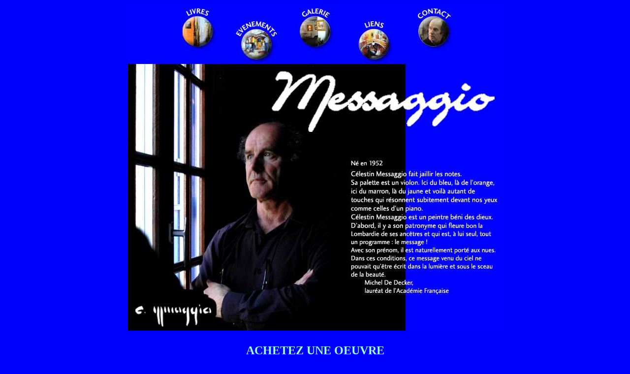

--- FILE ---
content_type: text/html
request_url: http://messaggio-c.com/
body_size: 983
content:
<html>
<head>
<title>C&eacute;lestin MESSAGGIO</title>
<meta http-equiv="Content-Type" content="text/html; charset=iso-8859-1">
<meta name="keywords" content="artiste peintre Eure, galerie d’art Eure, artiste peintre contemporain, galerie Messaggio, galerie Les Andelys, artiste peintre figuratif,  artiste peintre Giverny, galerie d’art Giverny, artiste peintre français, galerie normande Rouen">
<meta name="description" content="Les peintures de Célestin Messaggio peintre français contemporain sont présentés en permanence à la galerie situé au 24, rue Grande Les Andelys à 1 heure de Paris, à 15 mn de Giverny et à 30 mn de Rouen.">
<link rel="stylesheet" type="text/css">
<style type="text/css">
<!--
.style4 {font-size: 24px; color: #FF9933; font-weight: bold; }
.style11 {color: #99FFFF}
-->
</style>
</head>

<body bgcolor="#0000FF" text="#000000">
<div align="center"> 
  <table width="760" border="0" cellspacing="0" cellpadding="0">
    <tr> 
      <td><img src="index.jpg" width="760" height="664" usemap="#Map" border="0"></td>
    </tr>
  </table>
  <p class="style4" style="margin-top: 0; margin-bottom: 0;">&nbsp;</p>
  <p class="style4" style="margin-top: 0; margin-bottom: 0;"><a href="index.html"></a></p>
  <p class="style4" style="margin-top: 0; margin-bottom: 0;"><a href="mailto:www.singulart.com" title="ACHETEZ UNE OEUVRE" class="style11">ACHETEZ UNE OEUVRE</a></p>
</div>
<p align="center" style="margin-top: 0; margin-bottom: 0;">&nbsp;</p>
<p align="center" style="margin-top: 0; margin-bottom: 0;"><font face="Verdana, Arial, Helvetica, sans-serif" size="1" color="#FFFFFF">eption 
  graphique : &copy; <a href="http://cmediagraphic.com"><img src="cmedia.gif" width="70" height="21" border="0" align="absbottom"></a> 
  - C.MEDIA - 2017</font></p>
<map name="Map">
  <area shape="rect" coords="108,6,175,86" href="page01.html" target="_top">
  <area shape="rect" coords="217,31,307,115" href="page02.html" target="_top">
  <area shape="rect" coords="343,6,420,89" href="page03.html" target="_top">
  <area shape="rect" coords="468,32,534,111" href="page04.html" target="_top">
  <area shape="rect" coords="585,8,659,88" href="page05.html" target="_top">
</map>
</body>
</html>
